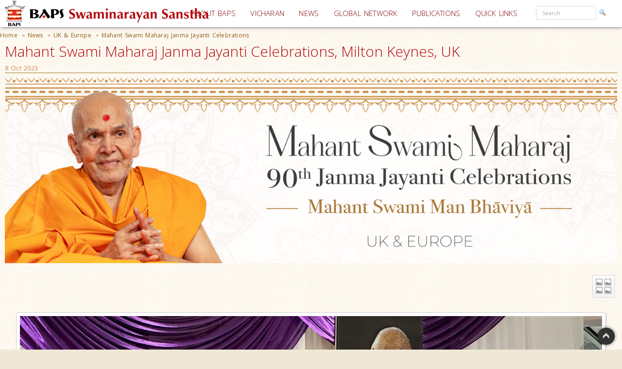

--- FILE ---
content_type: text/css; charset=utf-8
request_url: https://fonts.googleapis.com/css?family=Rasa:100,300&subset=gujarati
body_size: -162
content:
/* gujarati */
@font-face {
  font-family: 'Rasa';
  font-style: normal;
  font-weight: 300;
  src: url(https://fonts.gstatic.com/s/rasa/v27/xn76YHIn1mWmVKl8ZtAM9NrJfN4YJV4pd8rv3bT5acf4Cw.woff2) format('woff2');
  unicode-range: U+0951-0952, U+0964-0965, U+0A80-0AFF, U+200C-200D, U+20B9, U+25CC, U+A830-A839;
}
/* vietnamese */
@font-face {
  font-family: 'Rasa';
  font-style: normal;
  font-weight: 300;
  src: url(https://fonts.gstatic.com/s/rasa/v27/xn76YHIn1mWmVKl8ZtAM9NrJfN4YJV49d8rv3bT5acf4Cw.woff2) format('woff2');
  unicode-range: U+0102-0103, U+0110-0111, U+0128-0129, U+0168-0169, U+01A0-01A1, U+01AF-01B0, U+0300-0301, U+0303-0304, U+0308-0309, U+0323, U+0329, U+1EA0-1EF9, U+20AB;
}
/* latin-ext */
@font-face {
  font-family: 'Rasa';
  font-style: normal;
  font-weight: 300;
  src: url(https://fonts.gstatic.com/s/rasa/v27/xn76YHIn1mWmVKl8ZtAM9NrJfN4YJV48d8rv3bT5acf4Cw.woff2) format('woff2');
  unicode-range: U+0100-02BA, U+02BD-02C5, U+02C7-02CC, U+02CE-02D7, U+02DD-02FF, U+0304, U+0308, U+0329, U+1D00-1DBF, U+1E00-1E9F, U+1EF2-1EFF, U+2020, U+20A0-20AB, U+20AD-20C0, U+2113, U+2C60-2C7F, U+A720-A7FF;
}
/* latin */
@font-face {
  font-family: 'Rasa';
  font-style: normal;
  font-weight: 300;
  src: url(https://fonts.gstatic.com/s/rasa/v27/xn76YHIn1mWmVKl8ZtAM9NrJfN4YJV4yd8rv3bT5acc.woff2) format('woff2');
  unicode-range: U+0000-00FF, U+0131, U+0152-0153, U+02BB-02BC, U+02C6, U+02DA, U+02DC, U+0304, U+0308, U+0329, U+2000-206F, U+20AC, U+2122, U+2191, U+2193, U+2212, U+2215, U+FEFF, U+FFFD;
}
